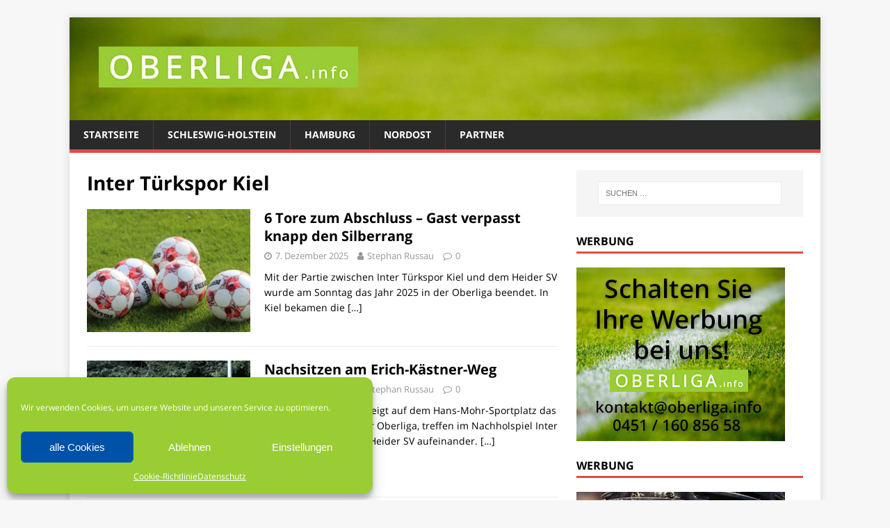

--- FILE ---
content_type: text/html; charset=UTF-8
request_url: https://www.oberliga.info/tag/inter-tuerkspor-kiel/
body_size: 12288
content:
<!DOCTYPE html>
<html class="no-js" lang="de">
<head>
<meta charset="UTF-8">

<!-- Diese Seite wurde optimiert mit wpSEO (https://www.wpseo.org). -->
<title>Inter Türkspor Kiel › Oberliga.info</title>
<meta name="description" content="6 Tore zum Abschluss - Gast verpasst knapp den Silberrang. Nachsitzen am Erich-Kästner-Weg. Kein Sieg - und eine gefühlte, verpasste ..." />
<meta name="robots" content="noindex, follow" />
<link rel="canonical" href="https://www.oberliga.info/tag/inter-tuerkspor-kiel/" />
<link rel="next" href="https://www.oberliga.info/tag/inter-tuerkspor-kiel/page/2/" />
<meta property="og:type" content="website">
<meta property="og:url" content="https://www.oberliga.info/tag/inter-tuerkspor-kiel/">
<meta property="og:title" content="Inter Türkspor Kiel › Oberliga.info">
<meta property="og:description" content="6 Tore zum Abschluss - Gast verpasst knapp den Silberrang. Nachsitzen am Erich-Kästner-Weg. Kein Sieg - und eine gefühlte, verpasste ...">


<meta name="viewport" content="width=device-width, initial-scale=1.0">
<link rel="profile" href="http://gmpg.org/xfn/11" />
<script>window.koko_analytics = {"url":"https:\/\/www.oberliga.info\/koko-analytics-collect.php","post_id":-1,"use_cookie":1,"cookie_path":"\/","dnt":true};</script>
<link rel='dns-prefetch' href='//www.oberliga.info' />
<link rel="alternate" type="application/rss+xml" title="Oberliga.info &raquo; Feed" href="https://www.oberliga.info/feed/" />
<link rel="alternate" type="application/rss+xml" title="Oberliga.info &raquo; Kommentar-Feed" href="https://www.oberliga.info/comments/feed/" />
<link rel="alternate" type="application/rss+xml" title="Oberliga.info &raquo; Schlagwort-Feed zu Inter Türkspor Kiel" href="https://www.oberliga.info/tag/inter-tuerkspor-kiel/feed/" />
<link rel='stylesheet' id='wp-block-library-css' href='https://www.oberliga.info/wp-includes/css/dist/block-library/style.min.css' type='text/css' media='all' />
<link rel='stylesheet' id='classic-theme-styles-css' href='https://www.oberliga.info/wp-includes/css/classic-themes.min.css' type='text/css' media='all' />
<style id='global-styles-inline-css' type='text/css'>
body{--wp--preset--color--black: #000000;--wp--preset--color--cyan-bluish-gray: #abb8c3;--wp--preset--color--white: #ffffff;--wp--preset--color--pale-pink: #f78da7;--wp--preset--color--vivid-red: #cf2e2e;--wp--preset--color--luminous-vivid-orange: #ff6900;--wp--preset--color--luminous-vivid-amber: #fcb900;--wp--preset--color--light-green-cyan: #7bdcb5;--wp--preset--color--vivid-green-cyan: #00d084;--wp--preset--color--pale-cyan-blue: #8ed1fc;--wp--preset--color--vivid-cyan-blue: #0693e3;--wp--preset--color--vivid-purple: #9b51e0;--wp--preset--gradient--vivid-cyan-blue-to-vivid-purple: linear-gradient(135deg,rgba(6,147,227,1) 0%,rgb(155,81,224) 100%);--wp--preset--gradient--light-green-cyan-to-vivid-green-cyan: linear-gradient(135deg,rgb(122,220,180) 0%,rgb(0,208,130) 100%);--wp--preset--gradient--luminous-vivid-amber-to-luminous-vivid-orange: linear-gradient(135deg,rgba(252,185,0,1) 0%,rgba(255,105,0,1) 100%);--wp--preset--gradient--luminous-vivid-orange-to-vivid-red: linear-gradient(135deg,rgba(255,105,0,1) 0%,rgb(207,46,46) 100%);--wp--preset--gradient--very-light-gray-to-cyan-bluish-gray: linear-gradient(135deg,rgb(238,238,238) 0%,rgb(169,184,195) 100%);--wp--preset--gradient--cool-to-warm-spectrum: linear-gradient(135deg,rgb(74,234,220) 0%,rgb(151,120,209) 20%,rgb(207,42,186) 40%,rgb(238,44,130) 60%,rgb(251,105,98) 80%,rgb(254,248,76) 100%);--wp--preset--gradient--blush-light-purple: linear-gradient(135deg,rgb(255,206,236) 0%,rgb(152,150,240) 100%);--wp--preset--gradient--blush-bordeaux: linear-gradient(135deg,rgb(254,205,165) 0%,rgb(254,45,45) 50%,rgb(107,0,62) 100%);--wp--preset--gradient--luminous-dusk: linear-gradient(135deg,rgb(255,203,112) 0%,rgb(199,81,192) 50%,rgb(65,88,208) 100%);--wp--preset--gradient--pale-ocean: linear-gradient(135deg,rgb(255,245,203) 0%,rgb(182,227,212) 50%,rgb(51,167,181) 100%);--wp--preset--gradient--electric-grass: linear-gradient(135deg,rgb(202,248,128) 0%,rgb(113,206,126) 100%);--wp--preset--gradient--midnight: linear-gradient(135deg,rgb(2,3,129) 0%,rgb(40,116,252) 100%);--wp--preset--duotone--dark-grayscale: url('#wp-duotone-dark-grayscale');--wp--preset--duotone--grayscale: url('#wp-duotone-grayscale');--wp--preset--duotone--purple-yellow: url('#wp-duotone-purple-yellow');--wp--preset--duotone--blue-red: url('#wp-duotone-blue-red');--wp--preset--duotone--midnight: url('#wp-duotone-midnight');--wp--preset--duotone--magenta-yellow: url('#wp-duotone-magenta-yellow');--wp--preset--duotone--purple-green: url('#wp-duotone-purple-green');--wp--preset--duotone--blue-orange: url('#wp-duotone-blue-orange');--wp--preset--font-size--small: 13px;--wp--preset--font-size--medium: 20px;--wp--preset--font-size--large: 36px;--wp--preset--font-size--x-large: 42px;--wp--preset--spacing--20: 0.44rem;--wp--preset--spacing--30: 0.67rem;--wp--preset--spacing--40: 1rem;--wp--preset--spacing--50: 1.5rem;--wp--preset--spacing--60: 2.25rem;--wp--preset--spacing--70: 3.38rem;--wp--preset--spacing--80: 5.06rem;--wp--preset--shadow--natural: 6px 6px 9px rgba(0, 0, 0, 0.2);--wp--preset--shadow--deep: 12px 12px 50px rgba(0, 0, 0, 0.4);--wp--preset--shadow--sharp: 6px 6px 0px rgba(0, 0, 0, 0.2);--wp--preset--shadow--outlined: 6px 6px 0px -3px rgba(255, 255, 255, 1), 6px 6px rgba(0, 0, 0, 1);--wp--preset--shadow--crisp: 6px 6px 0px rgba(0, 0, 0, 1);}:where(.is-layout-flex){gap: 0.5em;}body .is-layout-flow > .alignleft{float: left;margin-inline-start: 0;margin-inline-end: 2em;}body .is-layout-flow > .alignright{float: right;margin-inline-start: 2em;margin-inline-end: 0;}body .is-layout-flow > .aligncenter{margin-left: auto !important;margin-right: auto !important;}body .is-layout-constrained > .alignleft{float: left;margin-inline-start: 0;margin-inline-end: 2em;}body .is-layout-constrained > .alignright{float: right;margin-inline-start: 2em;margin-inline-end: 0;}body .is-layout-constrained > .aligncenter{margin-left: auto !important;margin-right: auto !important;}body .is-layout-constrained > :where(:not(.alignleft):not(.alignright):not(.alignfull)){max-width: var(--wp--style--global--content-size);margin-left: auto !important;margin-right: auto !important;}body .is-layout-constrained > .alignwide{max-width: var(--wp--style--global--wide-size);}body .is-layout-flex{display: flex;}body .is-layout-flex{flex-wrap: wrap;align-items: center;}body .is-layout-flex > *{margin: 0;}:where(.wp-block-columns.is-layout-flex){gap: 2em;}.has-black-color{color: var(--wp--preset--color--black) !important;}.has-cyan-bluish-gray-color{color: var(--wp--preset--color--cyan-bluish-gray) !important;}.has-white-color{color: var(--wp--preset--color--white) !important;}.has-pale-pink-color{color: var(--wp--preset--color--pale-pink) !important;}.has-vivid-red-color{color: var(--wp--preset--color--vivid-red) !important;}.has-luminous-vivid-orange-color{color: var(--wp--preset--color--luminous-vivid-orange) !important;}.has-luminous-vivid-amber-color{color: var(--wp--preset--color--luminous-vivid-amber) !important;}.has-light-green-cyan-color{color: var(--wp--preset--color--light-green-cyan) !important;}.has-vivid-green-cyan-color{color: var(--wp--preset--color--vivid-green-cyan) !important;}.has-pale-cyan-blue-color{color: var(--wp--preset--color--pale-cyan-blue) !important;}.has-vivid-cyan-blue-color{color: var(--wp--preset--color--vivid-cyan-blue) !important;}.has-vivid-purple-color{color: var(--wp--preset--color--vivid-purple) !important;}.has-black-background-color{background-color: var(--wp--preset--color--black) !important;}.has-cyan-bluish-gray-background-color{background-color: var(--wp--preset--color--cyan-bluish-gray) !important;}.has-white-background-color{background-color: var(--wp--preset--color--white) !important;}.has-pale-pink-background-color{background-color: var(--wp--preset--color--pale-pink) !important;}.has-vivid-red-background-color{background-color: var(--wp--preset--color--vivid-red) !important;}.has-luminous-vivid-orange-background-color{background-color: var(--wp--preset--color--luminous-vivid-orange) !important;}.has-luminous-vivid-amber-background-color{background-color: var(--wp--preset--color--luminous-vivid-amber) !important;}.has-light-green-cyan-background-color{background-color: var(--wp--preset--color--light-green-cyan) !important;}.has-vivid-green-cyan-background-color{background-color: var(--wp--preset--color--vivid-green-cyan) !important;}.has-pale-cyan-blue-background-color{background-color: var(--wp--preset--color--pale-cyan-blue) !important;}.has-vivid-cyan-blue-background-color{background-color: var(--wp--preset--color--vivid-cyan-blue) !important;}.has-vivid-purple-background-color{background-color: var(--wp--preset--color--vivid-purple) !important;}.has-black-border-color{border-color: var(--wp--preset--color--black) !important;}.has-cyan-bluish-gray-border-color{border-color: var(--wp--preset--color--cyan-bluish-gray) !important;}.has-white-border-color{border-color: var(--wp--preset--color--white) !important;}.has-pale-pink-border-color{border-color: var(--wp--preset--color--pale-pink) !important;}.has-vivid-red-border-color{border-color: var(--wp--preset--color--vivid-red) !important;}.has-luminous-vivid-orange-border-color{border-color: var(--wp--preset--color--luminous-vivid-orange) !important;}.has-luminous-vivid-amber-border-color{border-color: var(--wp--preset--color--luminous-vivid-amber) !important;}.has-light-green-cyan-border-color{border-color: var(--wp--preset--color--light-green-cyan) !important;}.has-vivid-green-cyan-border-color{border-color: var(--wp--preset--color--vivid-green-cyan) !important;}.has-pale-cyan-blue-border-color{border-color: var(--wp--preset--color--pale-cyan-blue) !important;}.has-vivid-cyan-blue-border-color{border-color: var(--wp--preset--color--vivid-cyan-blue) !important;}.has-vivid-purple-border-color{border-color: var(--wp--preset--color--vivid-purple) !important;}.has-vivid-cyan-blue-to-vivid-purple-gradient-background{background: var(--wp--preset--gradient--vivid-cyan-blue-to-vivid-purple) !important;}.has-light-green-cyan-to-vivid-green-cyan-gradient-background{background: var(--wp--preset--gradient--light-green-cyan-to-vivid-green-cyan) !important;}.has-luminous-vivid-amber-to-luminous-vivid-orange-gradient-background{background: var(--wp--preset--gradient--luminous-vivid-amber-to-luminous-vivid-orange) !important;}.has-luminous-vivid-orange-to-vivid-red-gradient-background{background: var(--wp--preset--gradient--luminous-vivid-orange-to-vivid-red) !important;}.has-very-light-gray-to-cyan-bluish-gray-gradient-background{background: var(--wp--preset--gradient--very-light-gray-to-cyan-bluish-gray) !important;}.has-cool-to-warm-spectrum-gradient-background{background: var(--wp--preset--gradient--cool-to-warm-spectrum) !important;}.has-blush-light-purple-gradient-background{background: var(--wp--preset--gradient--blush-light-purple) !important;}.has-blush-bordeaux-gradient-background{background: var(--wp--preset--gradient--blush-bordeaux) !important;}.has-luminous-dusk-gradient-background{background: var(--wp--preset--gradient--luminous-dusk) !important;}.has-pale-ocean-gradient-background{background: var(--wp--preset--gradient--pale-ocean) !important;}.has-electric-grass-gradient-background{background: var(--wp--preset--gradient--electric-grass) !important;}.has-midnight-gradient-background{background: var(--wp--preset--gradient--midnight) !important;}.has-small-font-size{font-size: var(--wp--preset--font-size--small) !important;}.has-medium-font-size{font-size: var(--wp--preset--font-size--medium) !important;}.has-large-font-size{font-size: var(--wp--preset--font-size--large) !important;}.has-x-large-font-size{font-size: var(--wp--preset--font-size--x-large) !important;}
.wp-block-navigation a:where(:not(.wp-element-button)){color: inherit;}
:where(.wp-block-columns.is-layout-flex){gap: 2em;}
.wp-block-pullquote{font-size: 1.5em;line-height: 1.6;}
</style>
<link rel='stylesheet' id='widgetopts-styles-css' href='https://www.oberliga.info/wp-content/plugins/widget-options/assets/css/widget-options.css' type='text/css' media='all' />
<link rel='stylesheet' id='cmplz-general-css' href='https://www.oberliga.info/wp-content/plugins/complianz-gdpr/assets/css/cookieblocker.min.css' type='text/css' media='all' />
<link rel='stylesheet' id='mh-google-fonts-css' href='//www.oberliga.info/wp-content/uploads/sgf-css/font-08715ba8a7249bbe3bcd761d5868c11e.css' type='text/css' media='all' />
<link rel='stylesheet' id='mh-magazine-lite-css' href='https://www.oberliga.info/wp-content/themes/mh-magazine-lite/style.css' type='text/css' media='all' />
<link rel='stylesheet' id='mh-font-awesome-css' href='https://www.oberliga.info/wp-content/themes/mh-magazine-lite/includes/font-awesome.min.css' type='text/css' media='all' />
<script type='text/javascript' src='https://www.oberliga.info/wp-includes/js/jquery/jquery.min.js' id='jquery-core-js'></script>
<script type='text/javascript' src='https://www.oberliga.info/wp-includes/js/jquery/jquery-migrate.min.js' id='jquery-migrate-js'></script>
<script type='text/javascript' src='https://www.oberliga.info/wp-content/themes/mh-magazine-lite/js/scripts.js' id='mh-scripts-js'></script>
<link rel="https://api.w.org/" href="https://www.oberliga.info/wp-json/" /><link rel="alternate" type="application/json" href="https://www.oberliga.info/wp-json/wp/v2/tags/40" /><link rel="EditURI" type="application/rsd+xml" title="RSD" href="https://www.oberliga.info/xmlrpc.php?rsd" />
<link rel="wlwmanifest" type="application/wlwmanifest+xml" href="https://www.oberliga.info/wp-includes/wlwmanifest.xml" />
<meta name="generator" content="WordPress 6.2.8" />
<!-- HFCM by 99 Robots - Snippet # 1: AdSense -->
<script type="text/plain" data-service="general" data-category="marketing" data-ad-client="ca-pub-2987840112866586" async data-cmplz-src="https://pagead2.googlesyndication.com/pagead/js/adsbygoogle.js"></script>
<!-- /end HFCM by 99 Robots -->
<style>.cmplz-hidden{display:none!important;}</style><!--[if lt IE 9]>
<script src="https://www.oberliga.info/wp-content/themes/mh-magazine-lite/js/css3-mediaqueries.js"></script>
<![endif]-->
</head>
<body data-cmplz=1 id="mh-mobile" class="archive tag tag-inter-tuerkspor-kiel tag-40 mh-right-sb" itemscope="itemscope" itemtype="https://schema.org/WebPage">
<svg xmlns="http://www.w3.org/2000/svg" viewBox="0 0 0 0" width="0" height="0" focusable="false" role="none" style="visibility: hidden; position: absolute; left: -9999px; overflow: hidden;" ><defs><filter id="wp-duotone-dark-grayscale"><feColorMatrix color-interpolation-filters="sRGB" type="matrix" values=" .299 .587 .114 0 0 .299 .587 .114 0 0 .299 .587 .114 0 0 .299 .587 .114 0 0 " /><feComponentTransfer color-interpolation-filters="sRGB" ><feFuncR type="table" tableValues="0 0.49803921568627" /><feFuncG type="table" tableValues="0 0.49803921568627" /><feFuncB type="table" tableValues="0 0.49803921568627" /><feFuncA type="table" tableValues="1 1" /></feComponentTransfer><feComposite in2="SourceGraphic" operator="in" /></filter></defs></svg><svg xmlns="http://www.w3.org/2000/svg" viewBox="0 0 0 0" width="0" height="0" focusable="false" role="none" style="visibility: hidden; position: absolute; left: -9999px; overflow: hidden;" ><defs><filter id="wp-duotone-grayscale"><feColorMatrix color-interpolation-filters="sRGB" type="matrix" values=" .299 .587 .114 0 0 .299 .587 .114 0 0 .299 .587 .114 0 0 .299 .587 .114 0 0 " /><feComponentTransfer color-interpolation-filters="sRGB" ><feFuncR type="table" tableValues="0 1" /><feFuncG type="table" tableValues="0 1" /><feFuncB type="table" tableValues="0 1" /><feFuncA type="table" tableValues="1 1" /></feComponentTransfer><feComposite in2="SourceGraphic" operator="in" /></filter></defs></svg><svg xmlns="http://www.w3.org/2000/svg" viewBox="0 0 0 0" width="0" height="0" focusable="false" role="none" style="visibility: hidden; position: absolute; left: -9999px; overflow: hidden;" ><defs><filter id="wp-duotone-purple-yellow"><feColorMatrix color-interpolation-filters="sRGB" type="matrix" values=" .299 .587 .114 0 0 .299 .587 .114 0 0 .299 .587 .114 0 0 .299 .587 .114 0 0 " /><feComponentTransfer color-interpolation-filters="sRGB" ><feFuncR type="table" tableValues="0.54901960784314 0.98823529411765" /><feFuncG type="table" tableValues="0 1" /><feFuncB type="table" tableValues="0.71764705882353 0.25490196078431" /><feFuncA type="table" tableValues="1 1" /></feComponentTransfer><feComposite in2="SourceGraphic" operator="in" /></filter></defs></svg><svg xmlns="http://www.w3.org/2000/svg" viewBox="0 0 0 0" width="0" height="0" focusable="false" role="none" style="visibility: hidden; position: absolute; left: -9999px; overflow: hidden;" ><defs><filter id="wp-duotone-blue-red"><feColorMatrix color-interpolation-filters="sRGB" type="matrix" values=" .299 .587 .114 0 0 .299 .587 .114 0 0 .299 .587 .114 0 0 .299 .587 .114 0 0 " /><feComponentTransfer color-interpolation-filters="sRGB" ><feFuncR type="table" tableValues="0 1" /><feFuncG type="table" tableValues="0 0.27843137254902" /><feFuncB type="table" tableValues="0.5921568627451 0.27843137254902" /><feFuncA type="table" tableValues="1 1" /></feComponentTransfer><feComposite in2="SourceGraphic" operator="in" /></filter></defs></svg><svg xmlns="http://www.w3.org/2000/svg" viewBox="0 0 0 0" width="0" height="0" focusable="false" role="none" style="visibility: hidden; position: absolute; left: -9999px; overflow: hidden;" ><defs><filter id="wp-duotone-midnight"><feColorMatrix color-interpolation-filters="sRGB" type="matrix" values=" .299 .587 .114 0 0 .299 .587 .114 0 0 .299 .587 .114 0 0 .299 .587 .114 0 0 " /><feComponentTransfer color-interpolation-filters="sRGB" ><feFuncR type="table" tableValues="0 0" /><feFuncG type="table" tableValues="0 0.64705882352941" /><feFuncB type="table" tableValues="0 1" /><feFuncA type="table" tableValues="1 1" /></feComponentTransfer><feComposite in2="SourceGraphic" operator="in" /></filter></defs></svg><svg xmlns="http://www.w3.org/2000/svg" viewBox="0 0 0 0" width="0" height="0" focusable="false" role="none" style="visibility: hidden; position: absolute; left: -9999px; overflow: hidden;" ><defs><filter id="wp-duotone-magenta-yellow"><feColorMatrix color-interpolation-filters="sRGB" type="matrix" values=" .299 .587 .114 0 0 .299 .587 .114 0 0 .299 .587 .114 0 0 .299 .587 .114 0 0 " /><feComponentTransfer color-interpolation-filters="sRGB" ><feFuncR type="table" tableValues="0.78039215686275 1" /><feFuncG type="table" tableValues="0 0.94901960784314" /><feFuncB type="table" tableValues="0.35294117647059 0.47058823529412" /><feFuncA type="table" tableValues="1 1" /></feComponentTransfer><feComposite in2="SourceGraphic" operator="in" /></filter></defs></svg><svg xmlns="http://www.w3.org/2000/svg" viewBox="0 0 0 0" width="0" height="0" focusable="false" role="none" style="visibility: hidden; position: absolute; left: -9999px; overflow: hidden;" ><defs><filter id="wp-duotone-purple-green"><feColorMatrix color-interpolation-filters="sRGB" type="matrix" values=" .299 .587 .114 0 0 .299 .587 .114 0 0 .299 .587 .114 0 0 .299 .587 .114 0 0 " /><feComponentTransfer color-interpolation-filters="sRGB" ><feFuncR type="table" tableValues="0.65098039215686 0.40392156862745" /><feFuncG type="table" tableValues="0 1" /><feFuncB type="table" tableValues="0.44705882352941 0.4" /><feFuncA type="table" tableValues="1 1" /></feComponentTransfer><feComposite in2="SourceGraphic" operator="in" /></filter></defs></svg><svg xmlns="http://www.w3.org/2000/svg" viewBox="0 0 0 0" width="0" height="0" focusable="false" role="none" style="visibility: hidden; position: absolute; left: -9999px; overflow: hidden;" ><defs><filter id="wp-duotone-blue-orange"><feColorMatrix color-interpolation-filters="sRGB" type="matrix" values=" .299 .587 .114 0 0 .299 .587 .114 0 0 .299 .587 .114 0 0 .299 .587 .114 0 0 " /><feComponentTransfer color-interpolation-filters="sRGB" ><feFuncR type="table" tableValues="0.098039215686275 1" /><feFuncG type="table" tableValues="0 0.66274509803922" /><feFuncB type="table" tableValues="0.84705882352941 0.41960784313725" /><feFuncA type="table" tableValues="1 1" /></feComponentTransfer><feComposite in2="SourceGraphic" operator="in" /></filter></defs></svg><div class="mh-container mh-container-outer">
<div class="mh-header-mobile-nav mh-clearfix"></div>
<header class="mh-header" itemscope="itemscope" itemtype="https://schema.org/WPHeader">
	<div class="mh-container mh-container-inner mh-row mh-clearfix">
		<div class="mh-custom-header mh-clearfix">
<a class="mh-header-image-link" href="https://www.oberliga.info/" title="Oberliga.info" rel="home">
<img class="mh-header-image" src="https://www.oberliga.info/wp-content/uploads/2019/06/cropped-logo_header-1.jpg" height="148" width="1080" alt="Oberliga.info" />
</a>
</div>
	</div>
	<div class="mh-main-nav-wrap">
		<nav class="mh-navigation mh-main-nav mh-container mh-container-inner mh-clearfix" itemscope="itemscope" itemtype="https://schema.org/SiteNavigationElement">
			<div class="menu-menu-1-container"><ul id="menu-menu-1" class="menu"><li id="menu-item-14" class="menu-item menu-item-type-custom menu-item-object-custom menu-item-home menu-item-14"><a href="https://www.oberliga.info/">Startseite</a></li>
<li id="menu-item-36" class="menu-item menu-item-type-taxonomy menu-item-object-category menu-item-36"><a href="https://www.oberliga.info/schleswig-holstein/">Schleswig-Holstein</a></li>
<li id="menu-item-34" class="menu-item menu-item-type-taxonomy menu-item-object-category menu-item-34"><a href="https://www.oberliga.info/hamburg/">Hamburg</a></li>
<li id="menu-item-7821" class="menu-item menu-item-type-taxonomy menu-item-object-category menu-item-7821"><a href="https://www.oberliga.info/nordost/">Nordost</a></li>
<li id="menu-item-238" class="menu-item menu-item-type-post_type menu-item-object-page menu-item-238"><a href="https://www.oberliga.info/partner/">Partner</a></li>
</ul></div>		</nav>
	</div>
</header><div class="mh-wrapper mh-clearfix">
	<div id="main-content" class="mh-loop mh-content" role="main">			<header class="page-header"><h1 class="page-title">Inter Türkspor Kiel</h1>			</header><article class="mh-loop-item mh-clearfix post-14250 post type-post status-publish format-standard has-post-thumbnail hentry category-schleswig-holstein tag-heider-sv tag-inter-tuerkspor-kiel tag-oberliga-sh">
	<figure class="mh-loop-thumb">
		<a href="https://www.oberliga.info/6-tore-zum-abschluss-gast-verpasst-knapp-den-silberrang/"><img width="326" height="245" src="https://www.oberliga.info/wp-content/uploads/2025/09/FuXXballXXBXXlleXXSpielgerXXt-326x245.jpg" class="attachment-mh-magazine-lite-medium size-mh-magazine-lite-medium wp-post-image" alt="" decoding="async" srcset="https://www.oberliga.info/wp-content/uploads/2025/09/FuXXballXXBXXlleXXSpielgerXXt-326x245.jpg 326w, https://www.oberliga.info/wp-content/uploads/2025/09/FuXXballXXBXXlleXXSpielgerXXt-678x509.jpg 678w, https://www.oberliga.info/wp-content/uploads/2025/09/FuXXballXXBXXlleXXSpielgerXXt-80x60.jpg 80w" sizes="(max-width: 326px) 100vw, 326px" />		</a>
	</figure>
	<div class="mh-loop-content mh-clearfix">
		<header class="mh-loop-header">
			<h3 class="entry-title mh-loop-title">
				<a href="https://www.oberliga.info/6-tore-zum-abschluss-gast-verpasst-knapp-den-silberrang/" rel="bookmark">
					6 Tore zum Abschluss &#8211; Gast verpasst knapp den Silberrang				</a>
			</h3>
			<div class="mh-meta mh-loop-meta">
				<span class="mh-meta-date updated"><i class="fa fa-clock-o"></i>7. Dezember 2025</span>
<span class="mh-meta-author author vcard"><i class="fa fa-user"></i><a class="fn" href="https://www.oberliga.info/author/srussau/">Stephan Russau</a></span>
<span class="mh-meta-comments"><i class="fa fa-comment-o"></i><a class="mh-comment-count-link" href="https://www.oberliga.info/6-tore-zum-abschluss-gast-verpasst-knapp-den-silberrang/#mh-comments">0</a></span>
			</div>
		</header>
		<div class="mh-loop-excerpt">
			<div class="mh-excerpt"><p>Mit der Partie zwischen Inter Türkspor Kiel und dem Heider SV wurde am Sonntag das Jahr 2025 in der Oberliga beendet. In Kiel bekamen die <a class="mh-excerpt-more" href="https://www.oberliga.info/6-tore-zum-abschluss-gast-verpasst-knapp-den-silberrang/" title="6 Tore zum Abschluss &#8211; Gast verpasst knapp den Silberrang">[&#8230;]</a></p>
</div>		</div>
	</div>
</article><article class="mh-loop-item mh-clearfix post-14239 post type-post status-publish format-standard has-post-thumbnail hentry category-schleswig-holstein tag-heider-sv tag-inter-tuerkspor-kiel tag-oberliga-sh">
	<figure class="mh-loop-thumb">
		<a href="https://www.oberliga.info/nachsitzen-am-erich-kaestner-weg/"><img width="326" height="245" src="https://www.oberliga.info/wp-content/uploads/2025/09/InterXTXXrksporXKiel-1-326x245.jpg" class="attachment-mh-magazine-lite-medium size-mh-magazine-lite-medium wp-post-image" alt="" decoding="async" loading="lazy" srcset="https://www.oberliga.info/wp-content/uploads/2025/09/InterXTXXrksporXKiel-1-326x245.jpg 326w, https://www.oberliga.info/wp-content/uploads/2025/09/InterXTXXrksporXKiel-1-678x509.jpg 678w, https://www.oberliga.info/wp-content/uploads/2025/09/InterXTXXrksporXKiel-1-80x60.jpg 80w" sizes="(max-width: 326px) 100vw, 326px" />		</a>
	</figure>
	<div class="mh-loop-content mh-clearfix">
		<header class="mh-loop-header">
			<h3 class="entry-title mh-loop-title">
				<a href="https://www.oberliga.info/nachsitzen-am-erich-kaestner-weg/" rel="bookmark">
					Nachsitzen am Erich-Kästner-Weg				</a>
			</h3>
			<div class="mh-meta mh-loop-meta">
				<span class="mh-meta-date updated"><i class="fa fa-clock-o"></i>5. Dezember 2025</span>
<span class="mh-meta-author author vcard"><i class="fa fa-user"></i><a class="fn" href="https://www.oberliga.info/author/srussau/">Stephan Russau</a></span>
<span class="mh-meta-comments"><i class="fa fa-comment-o"></i><a class="mh-comment-count-link" href="https://www.oberliga.info/nachsitzen-am-erich-kaestner-weg/#mh-comments">0</a></span>
			</div>
		</header>
		<div class="mh-loop-excerpt">
			<div class="mh-excerpt"><p>Am Sonntag (14 Uhr) steigt auf dem Hans-Mohr-Sportplatz das letzte Pflichtspiel in der Oberliga, treffen im Nachholspiel Inter Türkspor Kiel und der Heider SV aufeinander. <a class="mh-excerpt-more" href="https://www.oberliga.info/nachsitzen-am-erich-kaestner-weg/" title="Nachsitzen am Erich-Kästner-Weg">[&#8230;]</a></p>
</div>		</div>
	</div>
</article><article class="mh-loop-item mh-clearfix post-14226 post type-post status-publish format-standard has-post-thumbnail hentry category-schleswig-holstein tag-inter-tuerkspor-kiel tag-oberliga-sh tag-preussen-reinfeld">
	<figure class="mh-loop-thumb">
		<a href="https://www.oberliga.info/kein-sieg-und-eine-gefuehlte-verpasste-chance/"><img width="326" height="245" src="https://www.oberliga.info/wp-content/uploads/2025/11/lobeca_236203_mascha_holm_20251130-326x245.jpg" class="attachment-mh-magazine-lite-medium size-mh-magazine-lite-medium wp-post-image" alt="" decoding="async" loading="lazy" srcset="https://www.oberliga.info/wp-content/uploads/2025/11/lobeca_236203_mascha_holm_20251130-326x245.jpg 326w, https://www.oberliga.info/wp-content/uploads/2025/11/lobeca_236203_mascha_holm_20251130-678x509.jpg 678w, https://www.oberliga.info/wp-content/uploads/2025/11/lobeca_236203_mascha_holm_20251130-80x60.jpg 80w" sizes="(max-width: 326px) 100vw, 326px" />		</a>
	</figure>
	<div class="mh-loop-content mh-clearfix">
		<header class="mh-loop-header">
			<h3 class="entry-title mh-loop-title">
				<a href="https://www.oberliga.info/kein-sieg-und-eine-gefuehlte-verpasste-chance/" rel="bookmark">
					Kein Sieg &#8211; und eine gefühlte, verpasste Chance				</a>
			</h3>
			<div class="mh-meta mh-loop-meta">
				<span class="mh-meta-date updated"><i class="fa fa-clock-o"></i>2. Dezember 2025</span>
<span class="mh-meta-author author vcard"><i class="fa fa-user"></i><a class="fn" href="https://www.oberliga.info/author/srussau/">Stephan Russau</a></span>
<span class="mh-meta-comments"><i class="fa fa-comment-o"></i><a class="mh-comment-count-link" href="https://www.oberliga.info/kein-sieg-und-eine-gefuehlte-verpasste-chance/#mh-comments">0</a></span>
			</div>
		</header>
		<div class="mh-loop-excerpt">
			<div class="mh-excerpt"><p>Am Sonntag kam es in der Oberliga zum Kellerduell zwischen Inter Türkspor Kiel und Preußen Reinfeld. Die Begegnung am Erich-Kästner-Weg endete mit 2:2 (1:1). Für <a class="mh-excerpt-more" href="https://www.oberliga.info/kein-sieg-und-eine-gefuehlte-verpasste-chance/" title="Kein Sieg &#8211; und eine gefühlte, verpasste Chance">[&#8230;]</a></p>
</div>		</div>
	</div>
</article><article class="mh-loop-item mh-clearfix post-14145 post type-post status-publish format-standard has-post-thumbnail hentry category-schleswig-holstein tag-1-fc-phoenix-luebeck tag-inter-tuerkspor-kiel tag-oberliga-sh tag-psv-neumuenster tag-sv-todesfelde tag-tus-rotenhof tag-vfr-neumuenster">
	<figure class="mh-loop-thumb">
		<a href="https://www.oberliga.info/todesfelde-feiert-sieg-in-unterzahl-tus-jubelt-bei-den-schwalestaedtern/"><img width="326" height="245" src="https://www.oberliga.info/wp-content/uploads/2025/11/PhXXnixXLXXbeckXIIXvs.XSVXTodesfeldeX-326x245.jpg" class="attachment-mh-magazine-lite-medium size-mh-magazine-lite-medium wp-post-image" alt="Phönix II - SV Todesfelde" decoding="async" loading="lazy" srcset="https://www.oberliga.info/wp-content/uploads/2025/11/PhXXnixXLXXbeckXIIXvs.XSVXTodesfeldeX-326x245.jpg 326w, https://www.oberliga.info/wp-content/uploads/2025/11/PhXXnixXLXXbeckXIIXvs.XSVXTodesfeldeX-678x509.jpg 678w, https://www.oberliga.info/wp-content/uploads/2025/11/PhXXnixXLXXbeckXIIXvs.XSVXTodesfeldeX-80x60.jpg 80w" sizes="(max-width: 326px) 100vw, 326px" />		</a>
	</figure>
	<div class="mh-loop-content mh-clearfix">
		<header class="mh-loop-header">
			<h3 class="entry-title mh-loop-title">
				<a href="https://www.oberliga.info/todesfelde-feiert-sieg-in-unterzahl-tus-jubelt-bei-den-schwalestaedtern/" rel="bookmark">
					Todesfelde feiert Sieg in Unterzahl &#8211; TuS und Inter jubeln auch&#8230;				</a>
			</h3>
			<div class="mh-meta mh-loop-meta">
				<span class="mh-meta-date updated"><i class="fa fa-clock-o"></i>16. November 2025</span>
<span class="mh-meta-author author vcard"><i class="fa fa-user"></i><a class="fn" href="https://www.oberliga.info/author/srussau/">Stephan Russau</a></span>
<span class="mh-meta-comments"><i class="fa fa-comment-o"></i><a class="mh-comment-count-link" href="https://www.oberliga.info/todesfelde-feiert-sieg-in-unterzahl-tus-jubelt-bei-den-schwalestaedtern/#mh-comments">0</a></span>
			</div>
		</header>
		<div class="mh-loop-excerpt">
			<div class="mh-excerpt"><p>Sechs von acht Partien &#8211; zwei fielen bekanntlich witterungsbedingt ins Wasser &#8211; konnten im Rahmen des 17. Spieltages in der Oberliga ausgetragen werden. Drei davon <a class="mh-excerpt-more" href="https://www.oberliga.info/todesfelde-feiert-sieg-in-unterzahl-tus-jubelt-bei-den-schwalestaedtern/" title="Todesfelde feiert Sieg in Unterzahl &#8211; TuS und Inter jubeln auch&#8230;">[&#8230;]</a></p>
</div>		</div>
	</div>
</article><article class="mh-loop-item mh-clearfix post-13919 post type-post status-publish format-standard has-post-thumbnail hentry category-news category-schleswig-holstein tag-inter-tuerkspor-kiel tag-oberliga-sh tag-vfr-neumuenster">
	<figure class="mh-loop-thumb">
		<a href="https://www.oberliga.info/heimsieg-zum-abschluss/"><img width="326" height="245" src="https://www.oberliga.info/wp-content/uploads/2016/05/blank_news-326x245.jpg" class="attachment-mh-magazine-lite-medium size-mh-magazine-lite-medium wp-post-image" alt="News" decoding="async" loading="lazy" srcset="https://www.oberliga.info/wp-content/uploads/2016/05/blank_news-326x245.jpg 326w, https://www.oberliga.info/wp-content/uploads/2016/05/blank_news-678x509.jpg 678w, https://www.oberliga.info/wp-content/uploads/2016/05/blank_news-80x60.jpg 80w" sizes="(max-width: 326px) 100vw, 326px" />		</a>
	</figure>
	<div class="mh-loop-content mh-clearfix">
		<header class="mh-loop-header">
			<h3 class="entry-title mh-loop-title">
				<a href="https://www.oberliga.info/heimsieg-zum-abschluss/" rel="bookmark">
					Heimsieg zum Abschluss				</a>
			</h3>
			<div class="mh-meta mh-loop-meta">
				<span class="mh-meta-date updated"><i class="fa fa-clock-o"></i>12. Oktober 2025</span>
<span class="mh-meta-author author vcard"><i class="fa fa-user"></i><a class="fn" href="https://www.oberliga.info/author/srussau/">Stephan Russau</a></span>
<span class="mh-meta-comments"><i class="fa fa-comment-o"></i><a class="mh-comment-count-link" href="https://www.oberliga.info/heimsieg-zum-abschluss/#mh-comments">0</a></span>
			</div>
		</header>
		<div class="mh-loop-excerpt">
			<div class="mh-excerpt"><p>Am Sonntag wurde der 12. Spieltag in der Oberliga mit einer Partie abgerundet. Dabei gelangte der VfR Neumünster zu einem 2:1 (0:0) gegen Inter Türkspor <a class="mh-excerpt-more" href="https://www.oberliga.info/heimsieg-zum-abschluss/" title="Heimsieg zum Abschluss">[&#8230;]</a></p>
</div>		</div>
	</div>
</article><article class="mh-loop-item mh-clearfix post-13828 post type-post status-publish format-standard has-post-thumbnail hentry category-schleswig-holstein tag-inter-tuerkspor-kiel tag-oberliga-sh">
	<figure class="mh-loop-thumb">
		<a href="https://www.oberliga.info/inter-tuerkspor-verkuendet-neuen-trainer/"><img width="326" height="245" src="https://www.oberliga.info/wp-content/uploads/2025/09/InterXTXXrksporXKiel-1-326x245.jpg" class="attachment-mh-magazine-lite-medium size-mh-magazine-lite-medium wp-post-image" alt="" decoding="async" loading="lazy" srcset="https://www.oberliga.info/wp-content/uploads/2025/09/InterXTXXrksporXKiel-1-326x245.jpg 326w, https://www.oberliga.info/wp-content/uploads/2025/09/InterXTXXrksporXKiel-1-678x509.jpg 678w, https://www.oberliga.info/wp-content/uploads/2025/09/InterXTXXrksporXKiel-1-80x60.jpg 80w" sizes="(max-width: 326px) 100vw, 326px" />		</a>
	</figure>
	<div class="mh-loop-content mh-clearfix">
		<header class="mh-loop-header">
			<h3 class="entry-title mh-loop-title">
				<a href="https://www.oberliga.info/inter-tuerkspor-verkuendet-neuen-trainer/" rel="bookmark">
					Inter Türkspor verkündet neuen Trainer &#8211; Debüt gleich eine harte Nuss				</a>
			</h3>
			<div class="mh-meta mh-loop-meta">
				<span class="mh-meta-date updated"><i class="fa fa-clock-o"></i>26. September 2025</span>
<span class="mh-meta-author author vcard"><i class="fa fa-user"></i><a class="fn" href="https://www.oberliga.info/author/srussau/">Stephan Russau</a></span>
<span class="mh-meta-comments"><i class="fa fa-comment-o"></i><a class="mh-comment-count-link" href="https://www.oberliga.info/inter-tuerkspor-verkuendet-neuen-trainer/#mh-comments">0</a></span>
			</div>
		</header>
		<div class="mh-loop-excerpt">
			<div class="mh-excerpt"><p>Nach dem gesundheitsbedingtem Abgang von Thomas Schwantes hat Inter Türkspor Kiel nun mit Karim Youssef einen Nachfolger präsentiert. Der 53-jährige Inhaber der B-Lizenz hat sofort <a class="mh-excerpt-more" href="https://www.oberliga.info/inter-tuerkspor-verkuendet-neuen-trainer/" title="Inter Türkspor verkündet neuen Trainer &#8211; Debüt gleich eine harte Nuss">[&#8230;]</a></p>
</div>		</div>
	</div>
</article><article class="mh-loop-item mh-clearfix post-13793 post type-post status-publish format-standard has-post-thumbnail hentry category-schleswig-holstein tag-1-fc-phoenix-luebeck tag-holstein-kiel tag-inter-tuerkspor-kiel tag-kaltenkirchener-ts tag-oberliga-sh tag-sv-todesfelde">
	<figure class="mh-loop-thumb">
		<a href="https://www.oberliga.info/aufsteiger-und-rueckkehrer-sind-definitiv-eine-bereicherung-im-oberhaus/"><img width="326" height="245" src="https://www.oberliga.info/wp-content/uploads/2025/09/lobeca_210758_ralf_homburg_20250421-326x245.jpg" class="attachment-mh-magazine-lite-medium size-mh-magazine-lite-medium wp-post-image" alt="" decoding="async" loading="lazy" srcset="https://www.oberliga.info/wp-content/uploads/2025/09/lobeca_210758_ralf_homburg_20250421-326x245.jpg 326w, https://www.oberliga.info/wp-content/uploads/2025/09/lobeca_210758_ralf_homburg_20250421-678x509.jpg 678w, https://www.oberliga.info/wp-content/uploads/2025/09/lobeca_210758_ralf_homburg_20250421-80x60.jpg 80w" sizes="(max-width: 326px) 100vw, 326px" />		</a>
	</figure>
	<div class="mh-loop-content mh-clearfix">
		<header class="mh-loop-header">
			<h3 class="entry-title mh-loop-title">
				<a href="https://www.oberliga.info/aufsteiger-und-rueckkehrer-sind-definitiv-eine-bereicherung-im-oberhaus/" rel="bookmark">
					Aufsteiger und Rückkehrer sind definitiv eine Bereicherung im Oberhaus!				</a>
			</h3>
			<div class="mh-meta mh-loop-meta">
				<span class="mh-meta-date updated"><i class="fa fa-clock-o"></i>24. September 2025</span>
<span class="mh-meta-author author vcard"><i class="fa fa-user"></i><a class="fn" href="https://www.oberliga.info/author/srussau/">Stephan Russau</a></span>
<span class="mh-meta-comments"><i class="fa fa-comment-o"></i><a class="mh-comment-count-link" href="https://www.oberliga.info/aufsteiger-und-rueckkehrer-sind-definitiv-eine-bereicherung-im-oberhaus/#mh-comments">0</a></span>
			</div>
		</header>
		<div class="mh-loop-excerpt">
			<div class="mh-excerpt"><p>Mit dem FC Dornbreite, Eidertal Molfsee, Eckernförder SV, TSB Flensburg und VfB Lübeck (U21) verabschiedeten sich fünf Vereine im Sommer aus der Oberliga, kicken dementsprechend <a class="mh-excerpt-more" href="https://www.oberliga.info/aufsteiger-und-rueckkehrer-sind-definitiv-eine-bereicherung-im-oberhaus/" title="Aufsteiger und Rückkehrer sind definitiv eine Bereicherung im Oberhaus!">[&#8230;]</a></p>
</div>		</div>
	</div>
</article><article class="mh-loop-item mh-clearfix post-13806 post type-post status-publish format-standard has-post-thumbnail hentry category-news category-schleswig-holstein tag-inter-tuerkspor-kiel tag-oberliga-sh">
	<figure class="mh-loop-thumb">
		<a href="https://www.oberliga.info/trainer-tritt-zurueck-oberligist-sucht-nachfolger/"><img width="326" height="245" src="https://www.oberliga.info/wp-content/uploads/2016/05/blank_news-326x245.jpg" class="attachment-mh-magazine-lite-medium size-mh-magazine-lite-medium wp-post-image" alt="News" decoding="async" loading="lazy" srcset="https://www.oberliga.info/wp-content/uploads/2016/05/blank_news-326x245.jpg 326w, https://www.oberliga.info/wp-content/uploads/2016/05/blank_news-678x509.jpg 678w, https://www.oberliga.info/wp-content/uploads/2016/05/blank_news-80x60.jpg 80w" sizes="(max-width: 326px) 100vw, 326px" />		</a>
	</figure>
	<div class="mh-loop-content mh-clearfix">
		<header class="mh-loop-header">
			<h3 class="entry-title mh-loop-title">
				<a href="https://www.oberliga.info/trainer-tritt-zurueck-oberligist-sucht-nachfolger/" rel="bookmark">
					Trainer tritt zurück &#8211; Oberligist sucht Nachfolger				</a>
			</h3>
			<div class="mh-meta mh-loop-meta">
				<span class="mh-meta-date updated"><i class="fa fa-clock-o"></i>23. September 2025</span>
<span class="mh-meta-author author vcard"><i class="fa fa-user"></i><a class="fn" href="https://www.oberliga.info/author/srussau/">Stephan Russau</a></span>
<span class="mh-meta-comments"><i class="fa fa-comment-o"></i><a class="mh-comment-count-link" href="https://www.oberliga.info/trainer-tritt-zurueck-oberligist-sucht-nachfolger/#mh-comments">0</a></span>
			</div>
		</header>
		<div class="mh-loop-excerpt">
			<div class="mh-excerpt"><p>Im Sommer hatte Thomas Schwantes erst sein Amt als Trainer angetreten in der Landeshauptstadt. Nun trennen sich bereits die Wege des Coaches und Inter Türkspor <a class="mh-excerpt-more" href="https://www.oberliga.info/trainer-tritt-zurueck-oberligist-sucht-nachfolger/" title="Trainer tritt zurück &#8211; Oberligist sucht Nachfolger">[&#8230;]</a></p>
</div>		</div>
	</div>
</article><article class="mh-loop-item mh-clearfix post-13702 post type-post status-publish format-standard has-post-thumbnail hentry category-schleswig-holstein tag-heider-sv tag-inter-tuerkspor-kiel tag-kaltenkirchener-ts tag-oberliga-sh tag-preussen-reinfeld tag-tsv-nordmark-satrup tag-tus-rotenhof">
	<figure class="mh-loop-thumb">
		<a href="https://www.oberliga.info/1-saisonsieg-fuer-aufsteiger-und-zwei-heimniederlagen/"><img width="326" height="217" src="https://www.oberliga.info/wp-content/uploads/2023/08/lobeca_128667_wolf_gebhardt_20230423.jpg" class="attachment-mh-magazine-lite-medium size-mh-magazine-lite-medium wp-post-image" alt="" decoding="async" loading="lazy" />		</a>
	</figure>
	<div class="mh-loop-content mh-clearfix">
		<header class="mh-loop-header">
			<h3 class="entry-title mh-loop-title">
				<a href="https://www.oberliga.info/1-saisonsieg-fuer-aufsteiger-und-zwei-heimniederlagen/" rel="bookmark">
					1. Saisonsieg für Aufsteiger &#8211; und zwei Heimniederlagen				</a>
			</h3>
			<div class="mh-meta mh-loop-meta">
				<span class="mh-meta-date updated"><i class="fa fa-clock-o"></i>6. September 2025</span>
<span class="mh-meta-author author vcard"><i class="fa fa-user"></i><a class="fn" href="https://www.oberliga.info/author/srussau/">Stephan Russau</a></span>
<span class="mh-meta-comments"><i class="fa fa-comment-o"></i><a class="mh-comment-count-link" href="https://www.oberliga.info/1-saisonsieg-fuer-aufsteiger-und-zwei-heimniederlagen/#mh-comments">0</a></span>
			</div>
		</header>
		<div class="mh-loop-excerpt">
			<div class="mh-excerpt"><p>In den drei Partien am Sonnabend in der Oberliga gab es zwei Erfolge auf fremdem Terrain und einen Heimsieg. Letztgenannten fuhr die Kaltenkirchener TS ein, <a class="mh-excerpt-more" href="https://www.oberliga.info/1-saisonsieg-fuer-aufsteiger-und-zwei-heimniederlagen/" title="1. Saisonsieg für Aufsteiger &#8211; und zwei Heimniederlagen">[&#8230;]</a></p>
</div>		</div>
	</div>
</article><article class="mh-loop-item mh-clearfix post-13543 post type-post status-publish format-standard has-post-thumbnail hentry category-schleswig-holstein tag-inter-tuerkspor-kiel tag-oberliga-sh">
	<figure class="mh-loop-thumb">
		<a href="https://www.oberliga.info/nachzuegler-bei-inter-tuerkspor-kiel/"><img width="326" height="245" src="https://www.oberliga.info/wp-content/uploads/2019/06/B4890682-0063-44F0-A074-F968974B4651-326x245.jpeg" class="attachment-mh-magazine-lite-medium size-mh-magazine-lite-medium wp-post-image" alt="Inter Türkspor Kiel" decoding="async" loading="lazy" srcset="https://www.oberliga.info/wp-content/uploads/2019/06/B4890682-0063-44F0-A074-F968974B4651-326x245.jpeg 326w, https://www.oberliga.info/wp-content/uploads/2019/06/B4890682-0063-44F0-A074-F968974B4651-678x509.jpeg 678w, https://www.oberliga.info/wp-content/uploads/2019/06/B4890682-0063-44F0-A074-F968974B4651-80x60.jpeg 80w" sizes="(max-width: 326px) 100vw, 326px" />		</a>
	</figure>
	<div class="mh-loop-content mh-clearfix">
		<header class="mh-loop-header">
			<h3 class="entry-title mh-loop-title">
				<a href="https://www.oberliga.info/nachzuegler-bei-inter-tuerkspor-kiel/" rel="bookmark">
					Nachzügler bei Inter Türkspor Kiel				</a>
			</h3>
			<div class="mh-meta mh-loop-meta">
				<span class="mh-meta-date updated"><i class="fa fa-clock-o"></i>12. August 2025</span>
<span class="mh-meta-author author vcard"><i class="fa fa-user"></i><a class="fn" href="https://www.oberliga.info/author/srussau/">Stephan Russau</a></span>
<span class="mh-meta-comments"><i class="fa fa-comment-o"></i><a class="mh-comment-count-link" href="https://www.oberliga.info/nachzuegler-bei-inter-tuerkspor-kiel/#mh-comments">0</a></span>
			</div>
		</header>
		<div class="mh-loop-excerpt">
			<div class="mh-excerpt"><p>Inter Türkspor Kiel hat noch ein neues, frisches Gesicht, einen Neuzugang vermeldet. So ist inzwischen Igor Vitiuk (31), vorher u.a. bei Rot-Schwarz Kiel und Kilia <a class="mh-excerpt-more" href="https://www.oberliga.info/nachzuegler-bei-inter-tuerkspor-kiel/" title="Nachzügler bei Inter Türkspor Kiel">[&#8230;]</a></p>
</div>		</div>
	</div>
</article><div class="mh-loop-pagination mh-clearfix">
	<nav class="navigation pagination" aria-label="Beiträge">
		<h2 class="screen-reader-text">Beitragsnavigation</h2>
		<div class="nav-links"><span aria-current="page" class="page-numbers current">1</span>
<a class="page-numbers" href="https://www.oberliga.info/tag/inter-tuerkspor-kiel/page/2/">2</a>
<span class="page-numbers dots">&hellip;</span>
<a class="page-numbers" href="https://www.oberliga.info/tag/inter-tuerkspor-kiel/page/18/">18</a>
<a class="next page-numbers" href="https://www.oberliga.info/tag/inter-tuerkspor-kiel/page/2/">&raquo;</a></div>
	</nav></div>	</div>
	<aside class="mh-widget-col-1 mh-sidebar" itemscope="itemscope" itemtype="https://schema.org/WPSideBar"><div id="search-2" class="widget mh-widget widget_search"><form role="search" method="get" class="search-form" action="https://www.oberliga.info/">
				<label>
					<span class="screen-reader-text">Suche nach:</span>
					<input type="search" class="search-field" placeholder="Suchen …" value="" name="s" />
				</label>
				<input type="submit" class="search-submit" value="Suchen" />
			</form></div><div id="media_image-2" class="widget mh-widget widget_media_image"><h4 class="mh-widget-title"><span class="mh-widget-title-inner">Werbung</span></h4><img width="300" height="250" src="https://www.oberliga.info/wp-content/uploads/2019/07/oberliga_wbg-300x250.jpg" class="image wp-image-487  attachment-medium size-medium" alt="" decoding="async" loading="lazy" style="max-width: 100%; height: auto;" /></div><div id="media_image-7" class="widget mh-widget widget_media_image"><h4 class="mh-widget-title"><span class="mh-widget-title-inner">Werbung</span></h4><a href="https://www.findus-versicherungsmakler.de/roland-kahl/zahnzusatzversicherung/"><img width="300" height="250" src="https://www.oberliga.info/wp-content/uploads/2023/07/zahnzusatzversicherung_eishockey.jpg" class="image wp-image-7854  attachment-full size-full" alt="" decoding="async" loading="lazy" style="max-width: 100%; height: auto;" /></a></div><div id="media_image-5" class="widget mh-widget widget_media_image"><a href="http://lobeca.de"><img width="300" height="100" src="https://www.oberliga.info/wp-content/uploads/2019/06/lobeca_werbung.jpg" class="image wp-image-106  attachment-medium size-medium" alt="" decoding="async" loading="lazy" style="max-width: 100%; height: auto;" /></a></div></aside></div>
<footer class="mh-footer" itemscope="itemscope" itemtype="https://schema.org/WPFooter">
<div class="mh-container mh-container-inner mh-footer-widgets mh-row mh-clearfix">
<div class="mh-col-1-2 mh-widget-col-2 mh-footer-2-cols  mh-footer-area mh-footer-1">
<div id="text-3" class="widget mh-footer-widget widget_text">			<div class="textwidget"><p><a href="https://www.oberliga.info/impressum">Impressum</a></p>
</div>
		</div></div>
<div class="mh-col-1-2 mh-widget-col-2 mh-footer-2-cols  mh-footer-area mh-footer-2">
<div id="text-5" class="widget mh-footer-widget widget_text">			<div class="textwidget"><p><a href="https://www.oberliga.info/datenschutz">Datenschutz</a></p>
</div>
		</div></div>
</div>
</footer>
<div class="mh-copyright-wrap">
	<div class="mh-container mh-container-inner mh-clearfix">
		<p class="mh-copyright">Copyright &copy; 2026 | WordPress Theme von <a href="https://mhthemes.com/themes/mh-magazine/?utm_source=customer&#038;utm_medium=link&#038;utm_campaign=MH+Magazine+Lite" rel="nofollow">MH Themes</a></p>
	</div>
</div>
</div><!-- .mh-container-outer -->

<!-- Consent Management powered by Complianz | GDPR/CCPA Cookie Consent https://wordpress.org/plugins/complianz-gdpr -->
<div id="cmplz-cookiebanner-container"><div class="cmplz-cookiebanner cmplz-hidden banner-1 optin cmplz-bottom-left cmplz-categories-type-view-preferences" aria-modal="true" data-nosnippet="true" role="dialog" aria-live="polite" aria-labelledby="cmplz-header-1-optin" aria-describedby="cmplz-message-1-optin">
	<div class="cmplz-header">
		<div class="cmplz-logo"></div>
		<div class="cmplz-title" id="cmplz-header-1-optin">Cookie-Zustimmung verwalten</div>
		<div class="cmplz-close" tabindex="0" role="button" aria-label="close-dialog">
			<svg aria-hidden="true" focusable="false" data-prefix="fas" data-icon="times" class="svg-inline--fa fa-times fa-w-11" role="img" xmlns="http://www.w3.org/2000/svg" viewBox="0 0 352 512"><path fill="currentColor" d="M242.72 256l100.07-100.07c12.28-12.28 12.28-32.19 0-44.48l-22.24-22.24c-12.28-12.28-32.19-12.28-44.48 0L176 189.28 75.93 89.21c-12.28-12.28-32.19-12.28-44.48 0L9.21 111.45c-12.28 12.28-12.28 32.19 0 44.48L109.28 256 9.21 356.07c-12.28 12.28-12.28 32.19 0 44.48l22.24 22.24c12.28 12.28 32.2 12.28 44.48 0L176 322.72l100.07 100.07c12.28 12.28 32.2 12.28 44.48 0l22.24-22.24c12.28-12.28 12.28-32.19 0-44.48L242.72 256z"></path></svg>
		</div>
	</div>

	<div class="cmplz-divider cmplz-divider-header"></div>
	<div class="cmplz-body">
		<div class="cmplz-message" id="cmplz-message-1-optin">Wir verwenden Cookies, um unsere Website und unseren Service zu optimieren.</div>
		<!-- categories start -->
		<div class="cmplz-categories">
			<details class="cmplz-category cmplz-functional" >
				<summary>
						<span class="cmplz-category-header">
							<span class="cmplz-category-title">Funktionale Cookies</span>
							<span class='cmplz-always-active'>
								<span class="cmplz-banner-checkbox">
									<input type="checkbox"
										   id="cmplz-functional-optin"
										   data-category="cmplz_functional"
										   class="cmplz-consent-checkbox cmplz-functional"
										   size="40"
										   value="1"/>
									<label class="cmplz-label" for="cmplz-functional-optin" tabindex="0"><span class="screen-reader-text">Funktionale Cookies</span></label>
								</span>
								Immer aktiv							</span>
							<span class="cmplz-icon cmplz-open">
								<svg xmlns="http://www.w3.org/2000/svg" viewBox="0 0 448 512"  height="18" ><path d="M224 416c-8.188 0-16.38-3.125-22.62-9.375l-192-192c-12.5-12.5-12.5-32.75 0-45.25s32.75-12.5 45.25 0L224 338.8l169.4-169.4c12.5-12.5 32.75-12.5 45.25 0s12.5 32.75 0 45.25l-192 192C240.4 412.9 232.2 416 224 416z"/></svg>
							</span>
						</span>
				</summary>
				<div class="cmplz-description">
					<span class="cmplz-description-functional">Die technische Speicherung oder der Zugang ist unbedingt erforderlich für den rechtmäßigen Zweck, die Nutzung eines bestimmten Dienstes zu ermöglichen, der vom Teilnehmer oder Nutzer ausdrücklich gewünscht wird, oder für den alleinigen Zweck, die Übertragung einer Nachricht über ein elektronisches Kommunikationsnetz durchzuführen.</span>
				</div>
			</details>

			<details class="cmplz-category cmplz-preferences" >
				<summary>
						<span class="cmplz-category-header">
							<span class="cmplz-category-title">Vorlieben</span>
							<span class="cmplz-banner-checkbox">
								<input type="checkbox"
									   id="cmplz-preferences-optin"
									   data-category="cmplz_preferences"
									   class="cmplz-consent-checkbox cmplz-preferences"
									   size="40"
									   value="1"/>
								<label class="cmplz-label" for="cmplz-preferences-optin" tabindex="0"><span class="screen-reader-text">Vorlieben</span></label>
							</span>
							<span class="cmplz-icon cmplz-open">
								<svg xmlns="http://www.w3.org/2000/svg" viewBox="0 0 448 512"  height="18" ><path d="M224 416c-8.188 0-16.38-3.125-22.62-9.375l-192-192c-12.5-12.5-12.5-32.75 0-45.25s32.75-12.5 45.25 0L224 338.8l169.4-169.4c12.5-12.5 32.75-12.5 45.25 0s12.5 32.75 0 45.25l-192 192C240.4 412.9 232.2 416 224 416z"/></svg>
							</span>
						</span>
				</summary>
				<div class="cmplz-description">
					<span class="cmplz-description-preferences">Die technische Speicherung oder der Zugriff ist für den rechtmäßigen Zweck der Speicherung von Präferenzen erforderlich, die nicht vom Abonnenten oder Benutzer angefordert wurden.</span>
				</div>
			</details>

			<details class="cmplz-category cmplz-statistics" >
				<summary>
						<span class="cmplz-category-header">
							<span class="cmplz-category-title">Statistiken</span>
							<span class="cmplz-banner-checkbox">
								<input type="checkbox"
									   id="cmplz-statistics-optin"
									   data-category="cmplz_statistics"
									   class="cmplz-consent-checkbox cmplz-statistics"
									   size="40"
									   value="1"/>
								<label class="cmplz-label" for="cmplz-statistics-optin" tabindex="0"><span class="screen-reader-text">Statistiken</span></label>
							</span>
							<span class="cmplz-icon cmplz-open">
								<svg xmlns="http://www.w3.org/2000/svg" viewBox="0 0 448 512"  height="18" ><path d="M224 416c-8.188 0-16.38-3.125-22.62-9.375l-192-192c-12.5-12.5-12.5-32.75 0-45.25s32.75-12.5 45.25 0L224 338.8l169.4-169.4c12.5-12.5 32.75-12.5 45.25 0s12.5 32.75 0 45.25l-192 192C240.4 412.9 232.2 416 224 416z"/></svg>
							</span>
						</span>
				</summary>
				<div class="cmplz-description">
					<span class="cmplz-description-statistics">Die technische Speicherung oder der Zugriff, der ausschließlich zu statistischen Zwecken erfolgt.</span>
					<span class="cmplz-description-statistics-anonymous">Die technische Speicherung oder der Zugriff, der ausschließlich zu anonymen statistischen Zwecken verwendet wird. Ohne eine Vorladung, die freiwillige Zustimmung deines Internetdienstanbieters oder zusätzliche Aufzeichnungen von Dritten können die zu diesem Zweck gespeicherten oder abgerufenen Informationen allein in der Regel nicht dazu verwendet werden, dich zu identifizieren.</span>
				</div>
			</details>
			<details class="cmplz-category cmplz-marketing" >
				<summary>
						<span class="cmplz-category-header">
							<span class="cmplz-category-title">Marketing</span>
							<span class="cmplz-banner-checkbox">
								<input type="checkbox"
									   id="cmplz-marketing-optin"
									   data-category="cmplz_marketing"
									   class="cmplz-consent-checkbox cmplz-marketing"
									   size="40"
									   value="1"/>
								<label class="cmplz-label" for="cmplz-marketing-optin" tabindex="0"><span class="screen-reader-text">Marketing</span></label>
							</span>
							<span class="cmplz-icon cmplz-open">
								<svg xmlns="http://www.w3.org/2000/svg" viewBox="0 0 448 512"  height="18" ><path d="M224 416c-8.188 0-16.38-3.125-22.62-9.375l-192-192c-12.5-12.5-12.5-32.75 0-45.25s32.75-12.5 45.25 0L224 338.8l169.4-169.4c12.5-12.5 32.75-12.5 45.25 0s12.5 32.75 0 45.25l-192 192C240.4 412.9 232.2 416 224 416z"/></svg>
							</span>
						</span>
				</summary>
				<div class="cmplz-description">
					<span class="cmplz-description-marketing">Die technische Speicherung oder der Zugriff ist erforderlich, um Nutzerprofile zu erstellen, um Werbung zu versenden oder um den Nutzer auf einer Website oder über mehrere Websites hinweg zu ähnlichen Marketingzwecken zu verfolgen.</span>
				</div>
			</details>
		</div><!-- categories end -->
			</div>

	<div class="cmplz-links cmplz-information">
		<a class="cmplz-link cmplz-manage-options cookie-statement" href="#" data-relative_url="#cmplz-manage-consent-container">Optionen verwalten</a>
		<a class="cmplz-link cmplz-manage-third-parties cookie-statement" href="#" data-relative_url="#cmplz-cookies-overview">Dienste verwalten</a>
		<a class="cmplz-link cmplz-manage-vendors tcf cookie-statement" href="#" data-relative_url="#cmplz-tcf-wrapper">Anbieter verwalten</a>
		<a class="cmplz-link cmplz-external cmplz-read-more-purposes tcf" target="_blank" rel="noopener noreferrer nofollow" href="https://cookiedatabase.org/tcf/purposes/">Lese mehr über diese Zwecke</a>
			</div>

	<div class="cmplz-divider cmplz-footer"></div>

	<div class="cmplz-buttons">
		<button class="cmplz-btn cmplz-accept">alle Cookies</button>
		<button class="cmplz-btn cmplz-deny">Ablehnen</button>
		<button class="cmplz-btn cmplz-view-preferences">Einstellungen</button>
		<button class="cmplz-btn cmplz-save-preferences">Einstellungen speichern</button>
		<a class="cmplz-btn cmplz-manage-options tcf cookie-statement" href="#" data-relative_url="#cmplz-manage-consent-container">Einstellungen</a>
			</div>

	<div class="cmplz-links cmplz-documents">
		<a class="cmplz-link cookie-statement" href="#" data-relative_url="">{title}</a>
		<a class="cmplz-link privacy-statement" href="#" data-relative_url="">{title}</a>
		<a class="cmplz-link impressum" href="#" data-relative_url="">{title}</a>
			</div>

</div>
</div>
					<div id="cmplz-manage-consent" data-nosnippet="true"><button class="cmplz-btn cmplz-hidden cmplz-manage-consent manage-consent-1">Zustimmung verwalten</button>

</div><!-- Matomo -->
<script>
  var _paq = window._paq = window._paq || [];
  /* tracker methods like "setCustomDimension" should be called before "trackPageView" */
  _paq.push(['trackPageView']);
_paq.push(['trackAllContentImpressions']);
  _paq.push(['enableLinkTracking']);
  (function() {
    var u="https://www.oberliga.info/wp-content/plugins/wp-piwik/proxy/"
    _paq.push(['setTrackerUrl', u+'matomo.php']);
    _paq.push(['setSiteId', '9']);
    var d=document, g=d.createElement('script'), s=d.getElementsByTagName('script')[0];
    g.async=true; g.src=u+'matomo.php'; s.parentNode.insertBefore(g,s);
  })();
</script>
<!-- End Matomo Code -->
<script type='text/javascript' defer src='https://www.oberliga.info/wp-content/plugins/koko-analytics/assets/dist/js/script.js' id='koko-analytics-js'></script>
<script type='text/javascript' id='disqus_count-js-extra'>
/* <![CDATA[ */
var countVars = {"disqusShortname":"oberliga-info"};
/* ]]> */
</script>
<script type='text/javascript' src='https://www.oberliga.info/wp-content/plugins/disqus-comment-system/public/js/comment_count.js' id='disqus_count-js'></script>
<script type='text/javascript' id='cmplz-cookiebanner-js-extra'>
/* <![CDATA[ */
var complianz = {"prefix":"cmplz_","user_banner_id":"1","set_cookies":[],"block_ajax_content":"0","banner_version":"31","version":"6.5.0","store_consent":"","do_not_track_enabled":"","consenttype":"optin","region":"eu","geoip":"","dismiss_timeout":"","disable_cookiebanner":"","soft_cookiewall":"","dismiss_on_scroll":"","cookie_expiry":"364","url":"https:\/\/www.oberliga.info\/wp-json\/complianz\/v1\/","locale":"lang=de&locale=de_DE","set_cookies_on_root":"0","cookie_domain":"","current_policy_id":"15","cookie_path":"\/","categories":{"statistics":"Statistiken","marketing":"Marketing"},"tcf_active":"","placeholdertext":"Hier \"Klicken\", um Cookies zu akzeptieren und diesen Inhalt zu aktivieren","aria_label":"Hier \"Klicken\", um Cookies zu akzeptieren und diesen Inhalt zu aktivieren","css_file":"https:\/\/www.oberliga.info\/wp-content\/uploads\/complianz\/css\/banner-{banner_id}-{type}.css?v=31","page_links":{"eu":{"cookie-statement":{"title":"Cookie-Richtlinie","url":"https:\/\/www.oberliga.info\/cookie-richtlinie\/"},"privacy-statement":{"title":"Datenschutz","url":"https:\/\/www.oberliga.info\/datenschutz\/"}}},"tm_categories":"","forceEnableStats":"","preview":"","clean_cookies":""};
/* ]]> */
</script>
<script defer type='text/javascript' src='https://www.oberliga.info/wp-content/plugins/complianz-gdpr/cookiebanner/js/complianz.min.js' id='cmplz-cookiebanner-js'></script>
<script type='text/javascript' src='https://www.oberliga.info/wp-content/plugins/complianz-gdpr/cookiebanner/js/migrate.min.js' id='cmplz-migrate-js'></script>
</body>
</html>